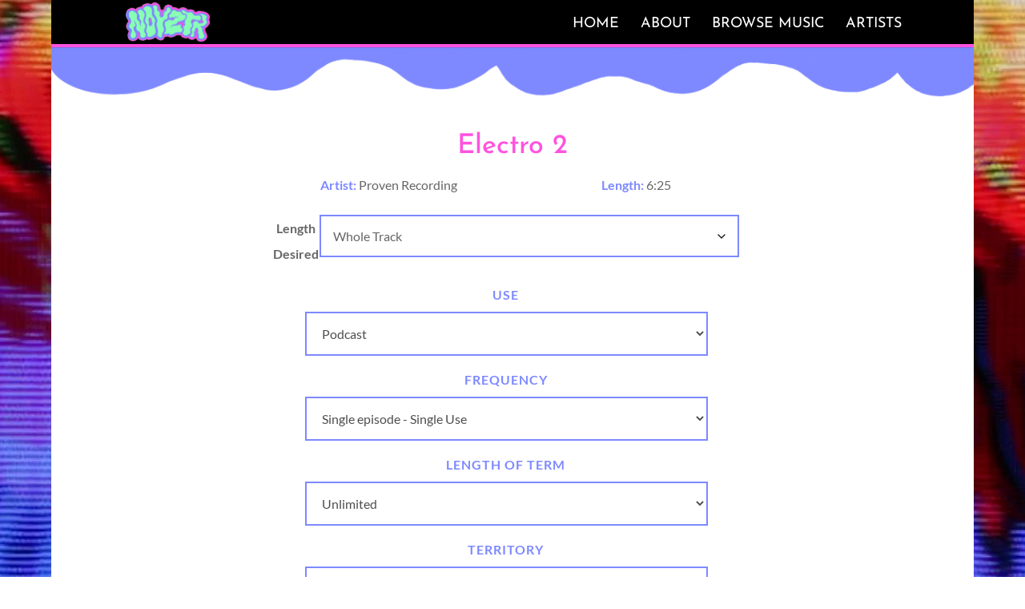

--- FILE ---
content_type: text/html; charset=UTF-8
request_url: https://www.noyztr.com/wp-admin/admin-ajax.php
body_size: 593
content:
<!-- gf:json_start -->{"success":true,"data":{"common":{"form":{"product_meta":{"4":{"products":{"1":{"type":"product","id":1,"label":"Base Price","inputs":[{"id":"1.1","label":"Name","name":""},{"id":"1.2","label":"Price","name":""},{"id":"1.3","label":"Quantity","name":""}],"inputType":"hiddenproduct","choices":"","basePrice":"$0.00","disableQuantity":false,"options":{"448":{"type":"option","id":448,"label":"Frequency","inputType":"select","choices":[{"text":"Single episode - Single Use","value":"Single episode - Single Use","isSelected":false,"price":"$500.00"},{"text":"Single episode - Multiple Use","value":"Single episode - Multiple Use","isSelected":false,"price":"$600.00"},{"text":"2-5 Episodes","value":"2-5 Episodes","isSelected":false,"price":"$750.00"},{"text":"6 or More Episodes","value":"6 or More Episodes","isSelected":false,"price":"$1,000.00"}],"inputs":"","disableQuantity":false},"449":{"type":"option","id":449,"label":"Frequency","inputType":"select","choices":[{"text":"Single episode - Single Use","value":"Single episode - Single Use","isSelected":false,"price":"$50.00"},{"text":"Single episode - Multiple Use","value":"Single episode - Multiple Use","isSelected":false,"price":"$75.00"},{"text":"2-5 Episodes","value":"2-5 Episodes","isSelected":false,"price":"$100.00"},{"text":"6 or More Episodes","value":"6 or More Episodes","isSelected":false,"price":"$250.00"}],"inputs":"","disableQuantity":false},"450":{"type":"option","id":450,"label":"Frequency","inputType":"select","choices":[{"text":"Single episode - Single Use","value":"Single episode - Single Use","isSelected":false,"price":"$1,200.00"},{"text":"Single episode - Multiple Use","value":"Single episode - Multiple Use","isSelected":false,"price":"$1,250.00"},{"text":"2-5 Episodes","value":"2-5 Episodes","isSelected":false,"price":"$1,500.00"},{"text":"6 or More Episodes","value":"6 or More Episodes","isSelected":false,"price":"$2,500.00"}],"inputs":"","disableQuantity":false},"452":{"type":"option","id":452,"label":"Type of Film","inputType":"select","choices":[{"text":"Indie","value":"Indie","isSelected":false,"price":"$500.00"},{"text":"Major","value":"Major","isSelected":false,"price":"$15,000.00"},{"text":"Trailer","value":"Trailer","isSelected":false,"price":"$1,000.00"}],"inputs":"","disableQuantity":false},"453":{"type":"option","id":453,"label":"Budget","inputType":"select","choices":[{"text":"Budget under $1M","value":"Budget under $1M","isSelected":false,"price":"$500.00"},{"text":"Budget $1M-$5M","value":"Budget $1M-$5M","isSelected":false,"price":"$2,500.00"},{"text":"Budget $5M-$10M","value":"Budget $5M-$10M","isSelected":false,"price":"$7,500.00"},{"text":"Budget over $10M","value":"Budget over $10M","isSelected":false,"price":"$15,000.00"}],"inputs":"","disableQuantity":false},"461":{"type":"option","id":461,"label":"Length of Term","inputType":"select","choices":[{"text":"1 year","value":"1 year","isSelected":false,"price":"$900.00"},{"text":"2 years","value":"2 years","isSelected":false,"price":"$1,500.00"},{"text":"3 years","value":"3 years","isSelected":false,"price":"$2,000.00"}],"inputs":"","disableQuantity":false},"462":{"type":"option","id":462,"label":"Length of Term","inputType":"select","choices":[{"text":"1 year","value":"1 year","isSelected":false,"price":"$2,800.00"},{"text":"2 years","value":"2 years","isSelected":false,"price":"$4,500.00"},{"text":"3 years","value":"3 years","isSelected":false,"price":"$6,000.00"}],"inputs":"","disableQuantity":false},"454":{"type":"option","id":454,"label":"Territory","inputType":"select","choices":[{"text":"North America","value":"North America","isSelected":false,"price":"$300.00"},{"text":"Europe","value":"Europe","isSelected":false,"price":"$300.00"},{"text":"North America and Europe","value":"North America and Europe","isSelected":false,"price":"$450.00"},{"text":"World","value":"World","isSelected":false,"price":"$600.00"},{"text":"Other","value":"Other","isSelected":false,"price":"$0.00"}],"inputs":"","disableQuantity":false},"455":{"type":"option","id":455,"label":"Territory","inputType":"select","choices":[{"text":"North America","value":"North America","isSelected":false,"price":"$600.00"},{"text":"Europe","value":"Europe","isSelected":false,"price":"$600.00"},{"text":"North America and Europe","value":"North America and Europe","isSelected":false,"price":"$900.00"},{"text":"World","value":"World","isSelected":false,"price":"$1,200.00"},{"text":"Other","value":"Other","isSelected":false,"price":"$0.00"}],"inputs":"","disableQuantity":false},"456":{"type":"option","id":456,"label":"Territory","inputType":"select","choices":[{"text":"North America","value":"North America","isSelected":false,"price":"$900.00"},{"text":"Europe","value":"Europe","isSelected":false,"price":"$900.00"},{"text":"North America and Europe","value":"North America and Europe","isSelected":false,"price":"$1,350.00"},{"text":"World","value":"World","isSelected":false,"price":"$1,800.00"},{"text":"Other","value":"Other","isSelected":false,"price":"$0.00"}],"inputs":"","disableQuantity":false},"457":{"type":"option","id":457,"label":"Territory","inputType":"select","choices":[{"text":"North America","value":"North America","isSelected":false,"price":"$800.00"},{"text":"Europe","value":"Europe","isSelected":false,"price":"$800.00"},{"text":"North America and Europe","value":"North America and Europe","isSelected":false,"price":"$1,200.00"},{"text":"World","value":"World","isSelected":false,"price":"$1,500.00"},{"text":"Other","value":"Other","isSelected":false,"price":"$0.00"}],"inputs":"","disableQuantity":false},"458":{"type":"option","id":458,"label":"Territory","inputType":"select","choices":[{"text":"North America","value":"North America","isSelected":false,"price":"$1,200.00"},{"text":"Europe","value":"Europe","isSelected":false,"price":"$1,200.00"},{"text":"North America and Europe","value":"North America and Europe","isSelected":false,"price":"$1,800.00"},{"text":"World","value":"World","isSelected":false,"price":"$2,500.00"},{"text":"Other","value":"Other","isSelected":false,"price":"$0.00"}],"inputs":"","disableQuantity":false},"459":{"type":"option","id":459,"label":"Territory","inputType":"select","choices":[{"text":"North America","value":"North America","isSelected":false,"price":"$1,800.00"},{"text":"Europe","value":"Europe","isSelected":false,"price":"$1,800.00"},{"text":"North America and Europe","value":"North America and Europe","isSelected":false,"price":"$2,400.00"},{"text":"World","value":"World","isSelected":false,"price":"$3,500.00"},{"text":"Other","value":"Other","isSelected":false,"price":"$0.00"}],"inputs":"","disableQuantity":false}}}},"hash":"1445c9a3841b18fd5cfc2e6164be9326"}}}}}}<!-- gf:json_end -->

--- FILE ---
content_type: text/css
request_url: https://www.noyztr.com/wp-content/et-cache/1348/et-core-unified-cpt-deferred-1348.min.css?ver=1768967026
body_size: 158
content:
div.et_pb_section.et_pb_section_0,div.et_pb_section.et_pb_section_1{background-size:contain;background-position:center top;background-image:url(https://www.noyztr.com/wp-content/uploads/2019/07/border-top4.png)!important}.et_pb_section_0.et_pb_section,.et_pb_section_1.et_pb_section{padding-top:7%;padding-bottom:0px}.et_pb_row_0,body.et_boxed_layout #page-container .et_pb_row_0.et_pb_row,body.et_boxed_layout.et_pb_pagebuilder_layout.single #page-container #et-boc .et-l .et_pb_row_0.et_pb_row,body.et_boxed_layout.et_pb_pagebuilder_layout.single.et_full_width_page #page-container #et-boc .et-l .et_pb_row_0.et_pb_row,body.et_boxed_layout.et_pb_pagebuilder_layout.single.et_full_width_portfolio_page #page-container #et-boc .et-l .et_pb_row_0.et_pb_row{max-width:800px}.et_pb_woo_title_0{max-width:none}.et_pb_row_1,body.et_boxed_layout #page-container .et_pb_row_1.et_pb_row,body.et_boxed_layout.et_pb_pagebuilder_layout.single #page-container #et-boc .et-l .et_pb_row_1.et_pb_row,body.et_boxed_layout.et_pb_pagebuilder_layout.single.et_full_width_page #page-container #et-boc .et-l .et_pb_row_1.et_pb_row,body.et_boxed_layout.et_pb_pagebuilder_layout.single.et_full_width_portfolio_page #page-container #et-boc .et-l .et_pb_row_1.et_pb_row{max-width:600px}.et_pb_woo_attribute_0 .term-item,.et_pb_woo_attribute_0 .sb_woo_attribute_term_list .term-prefix,.et_pb_woo_attribute_0 h3,.et_pb_woo_attribute_1 .term-item,.et_pb_woo_attribute_1 .sb_woo_attribute_term_list .term-prefix,.et_pb_woo_attribute_1 h3{text-align:center}.et_pb_row_2.et_pb_row{padding-top:0px!important;padding-top:0px}.et_pb_section_2.et_pb_section{padding-top:0px;padding-bottom:0px;background-color:#ff52df!important}.et_pb_text_0 h2{color:#ffffff!important;text-align:center}.et_pb_text_0{margin-bottom:10px!important}.et_pb_button_0{transition:color 300ms ease 0ms,background-color 300ms ease 0ms,border 300ms ease 0ms}.et_pb_button_0,.et_pb_button_0:after{transition:all 300ms ease 0ms}.et_pb_row_0.et_pb_row{padding-bottom:0px!important;margin-left:auto!important;margin-right:auto!important;padding-bottom:0px}.et_pb_row_1.et_pb_row{padding-top:0px!important;padding-bottom:0px!important;margin-left:auto!important;margin-right:auto!important;padding-top:0px;padding-bottom:0px}